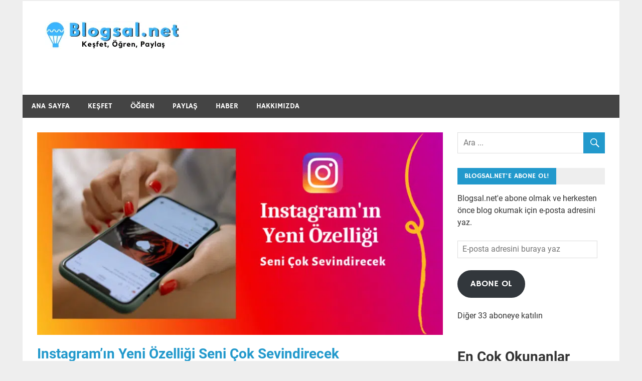

--- FILE ---
content_type: text/html; charset=UTF-8
request_url: https://blogsal.net/instagram-in-yeni-ozelligi-seni-cok-sevindirecek/
body_size: 13605
content:
<!DOCTYPE html><html lang="tr"><head><meta charset="UTF-8"><meta name="viewport" content="width=device-width, initial-scale=1"><link rel="preload" href="https://blogsal.net/wp-content/themes/merlin/fonts/roboto-v18-latin-ext_latin-regular.woff2" as="font" type="font/woff2" crossorigin><link rel="preload" href="https://blogsal.net/wp-content/themes/merlin/fonts/roboto-v18-latin-ext_latin-700.woff2" as="font" type="font/woff2" crossorigin><link rel="preload" href="https://blogsal.net/wp-content/themes/merlin/fonts/hammersmith-one-v8-latin-ext_latin-regular.woff2" as="font" type="font/woff2" crossorigin><link rel="profile" href="http://gmpg.org/xfn/11"><link rel="pingback" href="https://blogsal.net/xmlrpc.php"><meta name='robots' content='index, follow, max-image-preview:large, max-snippet:-1, max-video-preview:-1' /> <!-- Jetpack Site Verification Tags --><meta name="google-site-verification" content="dvamOI6DqvO4EY2O1EfIQPLN9Hqpnz8AqAeLOX7pMaI" /><meta name="msvalidate.01" content="ec1e641828f445a5909ced01c0ebc4b2" /><meta name="yandex-verification" content="129c6a47f653f109" /> <!-- This site is optimized with the Yoast SEO plugin v26.4 - https://yoast.com/wordpress/plugins/seo/ --><link media="all" href="https://blogsal.net/wp-content/cache/autoptimize/css/autoptimize_3130d1e08a0de94cb4de472c40cfb9bf.css" rel="stylesheet"><title>Instagram’ın Yeni Özelliği Seni Çok Sevindirecek - Blogsal.net</title><meta name="description" content="Fotoğraf ve video paylaşma uygulaması Instagram yenilendi. Instagram&#039;ın yeni özelliği neler getiriyor hepsi burada, okumak için hemen tıkla!" /><link rel="canonical" href="https://blogsal.net/instagram-in-yeni-ozelligi-seni-cok-sevindirecek/" /><meta property="og:locale" content="tr_TR" /><meta property="og:type" content="article" /><meta property="og:title" content="Instagram’ın Yeni Özelliği Seni Çok Sevindirecek - Blogsal.net" /><meta property="og:description" content="Fotoğraf ve video paylaşma uygulaması Instagram yenilendi. Instagram&#039;ın yeni özelliği neler getiriyor hepsi burada, okumak için hemen tıkla!" /><meta property="og:url" content="https://blogsal.net/instagram-in-yeni-ozelligi-seni-cok-sevindirecek/" /><meta property="og:site_name" content="Blogsal.net" /><meta property="article:published_time" content="2021-11-03T21:44:31+00:00" /><meta property="article:modified_time" content="2022-03-06T09:43:07+00:00" /><meta property="og:image" content="https://blogsal.net/wp-content/uploads/2021/11/Instagramin-Yeni-Ozelligi-2.png" /><meta property="og:image:width" content="880" /><meta property="og:image:height" content="440" /><meta property="og:image:type" content="image/png" /><meta name="author" content="Cem Kutray" /><meta name="twitter:card" content="summary_large_image" /> <script type="application/ld+json" class="yoast-schema-graph">{"@context":"https://schema.org","@graph":[{"@type":"Article","@id":"https://blogsal.net/instagram-in-yeni-ozelligi-seni-cok-sevindirecek/#article","isPartOf":{"@id":"https://blogsal.net/instagram-in-yeni-ozelligi-seni-cok-sevindirecek/"},"author":{"name":"Cem Kutray","@id":"https://blogsal.net/#/schema/person/c49e01a6a856b3e035eff9530fc7ba50"},"headline":"Instagram’ın Yeni Özelliği Seni Çok Sevindirecek","datePublished":"2021-11-03T21:44:31+00:00","dateModified":"2022-03-06T09:43:07+00:00","mainEntityOfPage":{"@id":"https://blogsal.net/instagram-in-yeni-ozelligi-seni-cok-sevindirecek/"},"wordCount":859,"commentCount":0,"publisher":{"@id":"https://blogsal.net/#/schema/person/e0e6a00e7d66f5680799e09b26bf4424"},"image":{"@id":"https://blogsal.net/instagram-in-yeni-ozelligi-seni-cok-sevindirecek/#primaryimage"},"thumbnailUrl":"https://blogsal.net/wp-content/uploads/2021/11/Instagramin-Yeni-Ozelligi-2.png","articleSection":["Haber"],"inLanguage":"tr","potentialAction":[{"@type":"CommentAction","name":"Comment","target":["https://blogsal.net/instagram-in-yeni-ozelligi-seni-cok-sevindirecek/#respond"]}]},{"@type":"WebPage","@id":"https://blogsal.net/instagram-in-yeni-ozelligi-seni-cok-sevindirecek/","url":"https://blogsal.net/instagram-in-yeni-ozelligi-seni-cok-sevindirecek/","name":"Instagram’ın Yeni Özelliği Seni Çok Sevindirecek - Blogsal.net","isPartOf":{"@id":"https://blogsal.net/#website"},"primaryImageOfPage":{"@id":"https://blogsal.net/instagram-in-yeni-ozelligi-seni-cok-sevindirecek/#primaryimage"},"image":{"@id":"https://blogsal.net/instagram-in-yeni-ozelligi-seni-cok-sevindirecek/#primaryimage"},"thumbnailUrl":"https://blogsal.net/wp-content/uploads/2021/11/Instagramin-Yeni-Ozelligi-2.png","datePublished":"2021-11-03T21:44:31+00:00","dateModified":"2022-03-06T09:43:07+00:00","description":"Fotoğraf ve video paylaşma uygulaması Instagram yenilendi. Instagram'ın yeni özelliği neler getiriyor hepsi burada, okumak için hemen tıkla!","breadcrumb":{"@id":"https://blogsal.net/instagram-in-yeni-ozelligi-seni-cok-sevindirecek/#breadcrumb"},"inLanguage":"tr","potentialAction":[{"@type":"ReadAction","target":["https://blogsal.net/instagram-in-yeni-ozelligi-seni-cok-sevindirecek/"]}]},{"@type":"ImageObject","inLanguage":"tr","@id":"https://blogsal.net/instagram-in-yeni-ozelligi-seni-cok-sevindirecek/#primaryimage","url":"https://blogsal.net/wp-content/uploads/2021/11/Instagramin-Yeni-Ozelligi-2.png","contentUrl":"https://blogsal.net/wp-content/uploads/2021/11/Instagramin-Yeni-Ozelligi-2.png","width":880,"height":440,"caption":"instagram-ın-yeni-özelliği"},{"@type":"BreadcrumbList","@id":"https://blogsal.net/instagram-in-yeni-ozelligi-seni-cok-sevindirecek/#breadcrumb","itemListElement":[{"@type":"ListItem","position":1,"name":"Ana sayfa","item":"https://blogsal.net/"},{"@type":"ListItem","position":2,"name":"Instagram’ın Yeni Özelliği Seni Çok Sevindirecek"}]},{"@type":"WebSite","@id":"https://blogsal.net/#website","url":"https://blogsal.net/","name":"Blogsal.net","description":"Keşfet, Öğren, Paylaş","publisher":{"@id":"https://blogsal.net/#/schema/person/e0e6a00e7d66f5680799e09b26bf4424"},"potentialAction":[{"@type":"SearchAction","target":{"@type":"EntryPoint","urlTemplate":"https://blogsal.net/?s={search_term_string}"},"query-input":{"@type":"PropertyValueSpecification","valueRequired":true,"valueName":"search_term_string"}}],"inLanguage":"tr"},{"@type":["Person","Organization"],"@id":"https://blogsal.net/#/schema/person/e0e6a00e7d66f5680799e09b26bf4424","name":"Köksal Uslu","image":{"@type":"ImageObject","inLanguage":"tr","@id":"https://blogsal.net/#/schema/person/image/","url":"https://blogsal.net/wp-content/uploads/2021/02/blogsal.net-logo.png","contentUrl":"https://blogsal.net/wp-content/uploads/2021/02/blogsal.net-logo.png","width":300,"height":56,"caption":"Köksal Uslu"},"logo":{"@id":"https://blogsal.net/#/schema/person/image/"}},{"@type":"Person","@id":"https://blogsal.net/#/schema/person/c49e01a6a856b3e035eff9530fc7ba50","name":"Cem Kutray","image":{"@type":"ImageObject","inLanguage":"tr","@id":"https://blogsal.net/#/schema/person/image/","url":"https://secure.gravatar.com/avatar/600ecbebb24833fe5b47189e48f725190cc81e984e60dfcdd93c2ac330731b0d?s=96&d=mm&r=g","contentUrl":"https://secure.gravatar.com/avatar/600ecbebb24833fe5b47189e48f725190cc81e984e60dfcdd93c2ac330731b0d?s=96&d=mm&r=g","caption":"Cem Kutray"},"url":"https://blogsal.net/author/cemkutri/"}]}</script> <!-- / Yoast SEO plugin. --><link rel="amphtml" href="https://blogsal.net/instagram-in-yeni-ozelligi-seni-cok-sevindirecek/amp/" /><meta name="generator" content="AMP for WP 1.1.7.1"/><link rel='dns-prefetch' href='//www.googletagmanager.com' /><link rel='dns-prefetch' href='//stats.wp.com' /><link rel='dns-prefetch' href='//pagead2.googlesyndication.com' /><link href='https://fonts.gstatic.com' crossorigin='anonymous' rel='preconnect' /><link rel="alternate" type="application/rss+xml" title="Blogsal.net &raquo; akışı" href="https://blogsal.net/feed/" /><link rel="alternate" type="application/rss+xml" title="Blogsal.net &raquo; yorum akışı" href="https://blogsal.net/comments/feed/" /> <script type="text/javascript" id="wpp-js" src="https://blogsal.net/wp-content/plugins/wordpress-popular-posts/assets/js/wpp.min.js?ver=7.3.6" data-sampling="0" data-sampling-rate="100" data-api-url="https://blogsal.net/wp-json/wordpress-popular-posts" data-post-id="2760" data-token="4cbcaaed85" data-lang="0" data-debug="0"></script> <link rel="alternate" type="application/rss+xml" title="Blogsal.net &raquo; Instagram’ın Yeni Özelliği Seni Çok Sevindirecek yorum akışı" href="https://blogsal.net/instagram-in-yeni-ozelligi-seni-cok-sevindirecek/feed/" /> <script type="text/javascript" id="wpo_min-header-0-js-extra">/* <![CDATA[ */
var related_posts_js_options = {"post_heading":"h4"};
/* ]]> */</script> <!--[if lt IE 9]> <script type="text/javascript" src="https://blogsal.net/wp-content/themes/merlin/js/html5shiv.min.js" id="html5shiv-js"></script> <![endif]--> <script type="text/javascript" id="wpo_min-header-2-js-extra">/* <![CDATA[ */
var merlin_slider_params = {"animation":"slide","speed":"7000"};
/* ]]> */</script> <!-- Site Kit tarafından eklenen Google etiketi (gtag.js) snippet&#039;i --> <!-- Google Analytics snippet added by Site Kit --> <script type="text/javascript" src="https://www.googletagmanager.com/gtag/js?id=G-BDG61Y7HM5" id="google_gtagjs-js" async></script> <script type="text/javascript" id="google_gtagjs-js-after">/* <![CDATA[ */
window.dataLayer = window.dataLayer || [];function gtag(){dataLayer.push(arguments);}
gtag("set","linker",{"domains":["blogsal.net"]});
gtag("js", new Date());
gtag("set", "developer_id.dZTNiMT", true);
gtag("config", "G-BDG61Y7HM5");
/* ]]> */</script> <link rel="https://api.w.org/" href="https://blogsal.net/wp-json/" /><link rel="alternate" title="JSON" type="application/json" href="https://blogsal.net/wp-json/wp/v2/posts/2760" /><link rel="EditURI" type="application/rsd+xml" title="RSD" href="https://blogsal.net/xmlrpc.php?rsd" /><meta name="generator" content="WordPress 6.8.3" /><link rel='shortlink' href='https://blogsal.net/?p=2760' /><link rel="alternate" title="oEmbed (JSON)" type="application/json+oembed" href="https://blogsal.net/wp-json/oembed/1.0/embed?url=https%3A%2F%2Fblogsal.net%2Finstagram-in-yeni-ozelligi-seni-cok-sevindirecek%2F" /><link rel="alternate" title="oEmbed (XML)" type="text/xml+oembed" href="https://blogsal.net/wp-json/oembed/1.0/embed?url=https%3A%2F%2Fblogsal.net%2Finstagram-in-yeni-ozelligi-seni-cok-sevindirecek%2F&#038;format=xml" /><meta name="generator" content="Site Kit by Google 1.166.0" /> <!-- Site Kit tarafından eklenen Google AdSense meta etiketleri --><meta name="google-adsense-platform-account" content="ca-host-pub-2644536267352236"><meta name="google-adsense-platform-domain" content="sitekit.withgoogle.com"> <!-- Site Kit tarafından eklenen Google AdSense meta etiketlerine son verin --> <!-- Google AdSense snippet added by Site Kit --> <script type="text/javascript" async="async" src="https://pagead2.googlesyndication.com/pagead/js/adsbygoogle.js?client=ca-pub-9219728379476868&amp;host=ca-host-pub-2644536267352236" crossorigin="anonymous"></script> <!-- End Google AdSense snippet added by Site Kit --><link rel="icon" href="https://blogsal.net/wp-content/uploads/2020/02/cropped-blogsal.net_kare-32x32.png" sizes="32x32" /><link rel="icon" href="https://blogsal.net/wp-content/uploads/2020/02/cropped-blogsal.net_kare-192x192.png" sizes="192x192" /><link rel="apple-touch-icon" href="https://blogsal.net/wp-content/uploads/2020/02/cropped-blogsal.net_kare-180x180.png" /><meta name="msapplication-TileImage" content="https://blogsal.net/wp-content/uploads/2020/02/cropped-blogsal.net_kare-270x270.png" /></head><body class="wp-singular post-template-default single single-post postid-2760 single-format-standard wp-custom-logo wp-theme-merlin sticky-navigation"><div id="page" class="hfeed site"> <a class="skip-link screen-reader-text" href="#content">Skip to content</a><header id="masthead" class="site-header clearfix" role="banner"><div id="header-top" class="header-bar-wrap"><div id="header-bar" class="header-bar clearfix"></div></div><div class="header-main clearfix"><div id="logo" class="site-branding clearfix"> <a href="https://blogsal.net/" class="custom-logo-link" rel="home"><noscript><img width="300" height="56" src="https://blogsal.net/wp-content/uploads/2021/02/blogsal.net-logo.png" class="custom-logo" alt="blogsal-net-logo" decoding="async" /></noscript><img width="300" height="56" src='data:image/svg+xml,%3Csvg%20xmlns=%22http://www.w3.org/2000/svg%22%20viewBox=%220%200%20300%2056%22%3E%3C/svg%3E' data-src="https://blogsal.net/wp-content/uploads/2021/02/blogsal.net-logo.png" class="lazyload custom-logo" alt="blogsal-net-logo" decoding="async" /></a><p class="site-title"><a href="https://blogsal.net/" rel="home">Blogsal.net</a></p><p class="site-description">Keşfet, Öğren, Paylaş</p></div><!-- .site-branding --><div class="header-widgets clearfix"><aside id="custom_html-12" class="widget_text header-widget widget_custom_html"><div class="textwidget custom-html-widget"><body> <script async src="https://pagead2.googlesyndication.com/pagead/js/adsbygoogle.js"></script> <!-- header right --> <ins class="adsbygoogle"
 style="display:inline-block;width:448px;height:140px"
 data-ad-client="ca-pub-9219728379476868"
 data-ad-slot="7648889456"></ins> <script>(adsbygoogle = window.adsbygoogle || []).push({});</script> <script defer src="https://blogsal.net/wp-content/cache/autoptimize/js/autoptimize_ac283590be9ed921ee50f31c97161190.js"></script></body></div></aside></div><!-- .header-widgets --></div><!-- .header-main --><nav id="main-navigation" class="primary-navigation navigation clearfix" role="navigation"><ul id="menu-anasayfa" class="main-navigation-menu"><li id="menu-item-11" class="menu-item menu-item-type-custom menu-item-object-custom menu-item-home menu-item-11"><a href="https://blogsal.net">Ana Sayfa</a></li><li id="menu-item-138" class="menu-item menu-item-type-taxonomy menu-item-object-category menu-item-138"><a href="https://blogsal.net/category/kesfet/">Keşfet</a></li><li id="menu-item-154" class="menu-item menu-item-type-taxonomy menu-item-object-category menu-item-154"><a href="https://blogsal.net/category/ogren/">Öğren</a></li><li id="menu-item-140" class="menu-item menu-item-type-taxonomy menu-item-object-category menu-item-140"><a href="https://blogsal.net/category/paylas/">Paylaş</a></li><li id="menu-item-1715" class="menu-item menu-item-type-taxonomy menu-item-object-category current-post-ancestor current-menu-parent current-post-parent menu-item-1715"><a href="https://blogsal.net/category/haber/">Haber</a></li><li id="menu-item-79" class="menu-item menu-item-type-post_type menu-item-object-page menu-item-79"><a href="https://blogsal.net/hakkimizda/">Hakkımızda</a></li></ul></nav><!-- #main-navigation --></header><!-- #masthead --><div id="content" class="site-content container clearfix"><section id="primary" class="content-area"><main id="main" class="site-main" role="main"><article id="post-2760" class="post-2760 post type-post status-publish format-standard has-post-thumbnail hentry category-haber"> <img width="820" height="410" src="https://blogsal.net/wp-content/uploads/2021/11/Instagramin-Yeni-Ozelligi-2-820x410.png" class="attachment-post-thumbnail size-post-thumbnail wp-post-image" alt="instagram-ın-yeni-özelliği" decoding="async" fetchpriority="high" srcset="https://blogsal.net/wp-content/uploads/2021/11/Instagramin-Yeni-Ozelligi-2-820x410.png 820w, https://blogsal.net/wp-content/uploads/2021/11/Instagramin-Yeni-Ozelligi-2-300x150.png 300w, https://blogsal.net/wp-content/uploads/2021/11/Instagramin-Yeni-Ozelligi-2-768x384.png 768w, https://blogsal.net/wp-content/uploads/2021/11/Instagramin-Yeni-Ozelligi-2.png 880w" sizes="(max-width: 820px) 100vw, 820px" /><header class="entry-header"><h1 class="entry-title">Instagram’ın Yeni Özelliği Seni Çok Sevindirecek</h1><div class="entry-meta"> <span class="meta-date">Tarih: <a href="https://blogsal.net/instagram-in-yeni-ozelligi-seni-cok-sevindirecek/" title="00:44" rel="bookmark"><time class="entry-date published updated" datetime="2021-11-04T00:44:31+03:00">04/11/2021</time></a></span><span class="meta-author"> Yazar: <span class="author vcard"><a class="url fn n" href="https://blogsal.net/author/cemkutri/" title="View all posts by Cem Kutray" rel="author">Cem Kutray</a></span></span></div></header><!-- .entry-header --><div class="entry-content clearfix"><p>Dünya çapında en çok kullanılan sosyal ağ uygulaması, 5 harika güncelleme duyurdu. <strong>Instagram’ın yeni özelliği</strong> seni memnun edecek türden birçok pratik çözüme ve araca sahip.</p><p>Hayat telaşı içinde önemli güncellemeler gözünden kaçabilir. Bu da gelse dediğin bir özellik halihazırda uygulamaya eklenmiş olabilir ve bundan habersiz olmak pek de hoşuna gitmeyebilir.</p><p>Bu haberimizde, gündem olan <strong>Instagram’ın 5 yeni özelliği</strong> hakkında bilgiler paylaşacağız. Bu özelliklerden biri mutlaka çok hoşuna gidecek.</p><p>Önce küçük bir hatırlatmada bulunalım. Not alma konusunda sorun yaşıyorsan <a href="https://blogsal.net/cornell-not-tutma-teknigi/"><strong>Cornell not tutma tekniği</strong></a> makalemizi mutlaka incele.</p><div id="toc_container" class="toc_light_blue no_bullets"><p class="toc_title">İ&ccedil;indekiler:</p><ul class="toc_list"><li><a href="#1_IGTV_Kalkiyor"><span class="toc_number toc_depth_1">1</span> 1. IGTV Kalkıyor</a></li><li><a href="#2_Instagram_Is_Birligi_Daha_Etkin_Hale_Geliyor"><span class="toc_number toc_depth_1">2</span> 2. Instagram İş Birliği Daha Etkin Hale Geliyor</a></li><li><a href="#3_Instagram_Hikaye_Suresi_Artiyor"><span class="toc_number toc_depth_1">3</span> 3. Instagram Hikaye Süresi Artıyor</a></li><li><a href="#4_Instagram_Baglanti_Cikartmasi_Geldi"><span class="toc_number toc_depth_1">4</span> 4. Instagram Bağlantı Çıkartması Geldi</a></li><li><a href="#5_Instagram_Bilgisayardan_Paylasim"><span class="toc_number toc_depth_1">5</span> 5. Instagram Bilgisayardan Paylaşım</a></li><li><a href="#Sonuc_olarak_Instagram8217in_Yeni_Ozelligi"><span class="toc_number toc_depth_1">6</span> Sonuç olarak Instagram&#8217;ın Yeni Özelliği</a></li></ul></div><h2><span id="1_IGTV_Kalkiyor">1. IGTV Kalkıyor</span></h2><p><strong>IGTV</strong>, <strong>Instagram özellikleri</strong> arasında belki de en büyük değişikliklerden biri. Uygulama, uzun videolar paylaşmayı mümkün kılan bu özellik için geri adım atmışa benziyor. Daha önce ayrı bir başlık olarak sunulan IGTV yapılan değişiklikle, <strong>Instagram Videoları</strong> olarak karşımıza çıkıyor. Artık takip ettiğin bir hesabın veya kendi IGTV gönderilerini, Videolar kısmında görebilirsin.</p><p>IGTV için yapılan değişiklikle videolarda birkaç yeniliğe de kavuşacaksın. Artık kırpma, filtre uygulama, konum ve insan etiketleme özellikleri, <strong>Instagram Video</strong> ile kullanımına sunuluyor. Ayrıca akıştaki ön izleme süresi 15 saniyeden 60 saniye çıkıyor.</p><h2><span id="2_Instagram_Is_Birligi_Daha_Etkin_Hale_Geliyor">2. Instagram İş Birliği Daha Etkin Hale Geliyor</span></h2><p><noscript><img decoding="async" class="aligncenter wp-image-2773 size-full" src="https://blogsal.net/wp-content/uploads/2021/11/instagram-in-yeni-ozelligi-seni-cok-sevindirecek-2.jpg" alt="instagram-ın-yeni-özelliği" width="700" height="300" srcset="https://blogsal.net/wp-content/uploads/2021/11/instagram-in-yeni-ozelligi-seni-cok-sevindirecek-2.jpg 700w, https://blogsal.net/wp-content/uploads/2021/11/instagram-in-yeni-ozelligi-seni-cok-sevindirecek-2-300x129.jpg 300w" sizes="(max-width: 700px) 100vw, 700px" /></noscript><img decoding="async" class="lazyload aligncenter wp-image-2773 size-full" src='data:image/svg+xml,%3Csvg%20xmlns=%22http://www.w3.org/2000/svg%22%20viewBox=%220%200%20700%20300%22%3E%3C/svg%3E' data-src="https://blogsal.net/wp-content/uploads/2021/11/instagram-in-yeni-ozelligi-seni-cok-sevindirecek-2.jpg" alt="instagram-ın-yeni-özelliği" width="700" height="300" data-srcset="https://blogsal.net/wp-content/uploads/2021/11/instagram-in-yeni-ozelligi-seni-cok-sevindirecek-2.jpg 700w, https://blogsal.net/wp-content/uploads/2021/11/instagram-in-yeni-ozelligi-seni-cok-sevindirecek-2-300x129.jpg 300w" data-sizes="(max-width: 700px) 100vw, 700px" /></p><p>Instagram, içerik üreticilerinin sıklıkla iş birliği yaptığı bir platform. Ancak iş birliği markalı içerikle sınırlı kalıyordu. Artık kullanıcılar birbirleriyle de <strong>iş birliği</strong> yapabilecek. Bunun için davet göndermek yeterli olacak.</p><p>Bu özellik sayesinde artık paylaşılan gönderi, katkı veren hesapla da ilişkilendiriliyor. Bunun için gönderi hazırlarken kişi etiketlemesi yapman gerekiyor. Bunun için gönderi oluştururken etiketleme yapmalısın.</p><p>Kişileri Etiketle bölümünde “<strong>Katkıda Bulunan Davet Et</strong>” seçeneğiyle iş birliği içinde olduğun hesabı seçebiliyorsun. Karşı tarafın da onay vermesi durumunda, gönderi diğer hesapla da ilişkilendiriliyor. İşin güzel tarafı, gönderinin her iki hesabın takipçileri tarafından görülebiliyor olması! Her iki profilde de paylaşım gösteriliyor.</p><h2><span id="3_Instagram_Hikaye_Suresi_Artiyor">3. Instagram Hikaye Süresi Artıyor</span></h2><p><strong>Instagram’ın yeni özellikleri</strong> arasında hikaye süresi ile ilgili bir güncelleme de bulunuyor. Hikaye paylaşımı yaparken 15 saniyeden daha uzun videoları, tek parça olarak yüklemek mümkün değildi.</p><p>Bu durum için Instagram düzenlemeye gitti ve <strong>60 saniyelik</strong> videoların yüklenebilmesini test etmeye başladı. Bu özelliğin herkesin kullanımına tam olarak ne zaman sunulacağı henüz belli değil! Gelişmeleri <strong>Blogsal.net’e abone</strong> olarak takip edebilirsin.</p><h2><span id="4_Instagram_Baglanti_Cikartmasi_Geldi">4. Instagram Bağlantı Çıkartması Geldi</span></h2><p><noscript><img decoding="async" class="aligncenter wp-image-2774 size-full" src="https://blogsal.net/wp-content/uploads/2021/11/instagram-in-yeni-ozelligi-seni-cok-sevindirecek-3.jpg" alt="instagram-ın-yeni-özelliği" width="700" height="300" srcset="https://blogsal.net/wp-content/uploads/2021/11/instagram-in-yeni-ozelligi-seni-cok-sevindirecek-3.jpg 700w, https://blogsal.net/wp-content/uploads/2021/11/instagram-in-yeni-ozelligi-seni-cok-sevindirecek-3-300x129.jpg 300w" sizes="(max-width: 700px) 100vw, 700px" /></noscript><img decoding="async" class="lazyload aligncenter wp-image-2774 size-full" src='data:image/svg+xml,%3Csvg%20xmlns=%22http://www.w3.org/2000/svg%22%20viewBox=%220%200%20700%20300%22%3E%3C/svg%3E' data-src="https://blogsal.net/wp-content/uploads/2021/11/instagram-in-yeni-ozelligi-seni-cok-sevindirecek-3.jpg" alt="instagram-ın-yeni-özelliği" width="700" height="300" data-srcset="https://blogsal.net/wp-content/uploads/2021/11/instagram-in-yeni-ozelligi-seni-cok-sevindirecek-3.jpg 700w, https://blogsal.net/wp-content/uploads/2021/11/instagram-in-yeni-ozelligi-seni-cok-sevindirecek-3-300x129.jpg 300w" data-sizes="(max-width: 700px) 100vw, 700px" /></p><p><strong>Instagram yeni özellikleri ile </strong>takipçisi az kullanıcıları sevindirecek. Çünkü artık herkes bağlantı paylaşabilecek. Bağlantı paylaşımları hikayeler ile yapılmaya devam edecek. Hikaye gönderilerine eklediğin bağlantılara, takipçilerin parmağını ekranda yukarı kaydırarak erişebiliyordu.</p><p>Bağlantı paylaşmada en büyük sorun <strong>10 bin takipçi kuralı</strong> idi. Eğer 10 bin takipçin yoksa hikayelerde bağlantı paylaşamıyordun. Ancak yeni güncellemeyle birlikte bu değişti ve “<strong>Yukarı kaydır</strong>” tarihe karıştı. Bunun yerine hikayelere “<strong>Bağlantı</strong>” çıkartması geldi. Verilen linklere gitmeni sağlayan bu çıkartmayı hikayelerde bol bol görecek, bir ürüne veya blog yazısına kolayca bakabileceksin.</p><h2><span id="5_Instagram_Bilgisayardan_Paylasim">5. Instagram Bilgisayardan Paylaşım</span></h2><p><noscript><img decoding="async" class="aligncenter size-full wp-image-2775" src="https://blogsal.net/wp-content/uploads/2021/11/instagram-in-yeni-ozelligi-seni-cok-sevindirecek-4.jpg" alt="instagram-ın-yeni-özelliği" width="700" height="300" srcset="https://blogsal.net/wp-content/uploads/2021/11/instagram-in-yeni-ozelligi-seni-cok-sevindirecek-4.jpg 700w, https://blogsal.net/wp-content/uploads/2021/11/instagram-in-yeni-ozelligi-seni-cok-sevindirecek-4-300x129.jpg 300w" sizes="(max-width: 700px) 100vw, 700px" /></noscript><img decoding="async" class="lazyload aligncenter size-full wp-image-2775" src='data:image/svg+xml,%3Csvg%20xmlns=%22http://www.w3.org/2000/svg%22%20viewBox=%220%200%20700%20300%22%3E%3C/svg%3E' data-src="https://blogsal.net/wp-content/uploads/2021/11/instagram-in-yeni-ozelligi-seni-cok-sevindirecek-4.jpg" alt="instagram-ın-yeni-özelliği" width="700" height="300" data-srcset="https://blogsal.net/wp-content/uploads/2021/11/instagram-in-yeni-ozelligi-seni-cok-sevindirecek-4.jpg 700w, https://blogsal.net/wp-content/uploads/2021/11/instagram-in-yeni-ozelligi-seni-cok-sevindirecek-4-300x129.jpg 300w" data-sizes="(max-width: 700px) 100vw, 700px" /></p><p>Akıllı telefonlar ile kolayca fotoğraf ve video çekimi yapılabilmesi, bunların Instagram’da hızlıca paylaşılmasına da fırsat veriyor. Ancak bilgisayardan paylaşım yapmak istediğinde işler zora giriyordu.</p><p><strong>Instagram yeni gelen özellik</strong> ile artık bilgisayar üzerinden gönderi paylaşmak mümkün. Evet, belki de bunu zaten birkaç hile yapabiliyordun! Ama artık bunlara gerek duymayacaksın. Bilgisayarında <a href="https://blogsal.net/chrome-ekran-goruntusu-alma-cepte-kolaylasiyor/"><strong>Chrome</strong></a> gibi herhangi bir tarayıcı kullanarak Instagram sayfana girmen yeterli olacak.</p><p>Şimdilik bilgisayardan hikaye paylaşmak mümkün değil. Ancak gönderi paylaşabilmek bile güzel bir başlangıç olacak. Özellikle de bilgisayar programlarını kullanarak gönderilerini tasarlıyorsan işin şimdi daha kolay.</p><h2><span id="Sonuc_olarak_Instagram8217in_Yeni_Ozelligi">Sonuç olarak Instagram&#8217;ın Yeni Özelliği</span></h2><p><a href="https://blogsal.net/telegram-ozellikleri-ile-8-0-da-fark-yaratiyor/"><strong>Telegram özellikleri 8.0</strong></a> ile nasıl değişti daha önce ele almıştık. Bu haberimizde Instagram&#8217;ın yeni özelliği olarak seçtiğimiz 5 farklı güncellemeye değindik:</p><ul><li>IGTV’nin sonu</li><li>İş birliği</li><li>Hikaye süresi</li><li>Bağlantı çıkartması</li><li>Bilgisayardan paylaşım</li></ul><p>Bu yeni özellikleriyle <strong>TikTok</strong> gibi güçlü rakipleri karşısında Instagram ne kadar başarılı olacak zamanla göreceğiz. Peki, <strong>Instagram’ın yeni özelliği </strong>olarak bahsettiklerimizden hangisi daha çok hoşuna gitti? Görüşlerini yorumlar kısmında bizimle paylaşabilirsin.</p><p><a href="https://blogsal.net/instagram-da-gizlilik-ne-kadar-mumkun-en-kapsamli-rehber/"><strong>Instagram&#8217;da gizlilik</strong></a> blog yazımızı okumayı ve <strong>Blogsal.net’e abone</strong> olmayı unutma. Eminiz ki bu haberi sosyal ağlarında arkadaşlarınla da paylaşacaksın.</p><div class="sharedaddy sd-sharing-enabled"><div class="robots-nocontent sd-block sd-social sd-social-official sd-sharing"><h3 class="sd-title">Bunu paylaş:</h3><div class="sd-content"><ul><li class="share-twitter"><a href="https://twitter.com/share" class="twitter-share-button" data-url="https://blogsal.net/instagram-in-yeni-ozelligi-seni-cok-sevindirecek/" data-text="Instagram’ın Yeni Özelliği Seni Çok Sevindirecek"  >Tweet</a></li><li class="share-facebook"><div class="fb-share-button" data-href="https://blogsal.net/instagram-in-yeni-ozelligi-seni-cok-sevindirecek/" data-layout="button_count"></div></li><li class="share-jetpack-whatsapp"><a rel="nofollow noopener noreferrer"
 data-shared="sharing-whatsapp-2760"
 class="share-jetpack-whatsapp sd-button"
 href="https://blogsal.net/instagram-in-yeni-ozelligi-seni-cok-sevindirecek/?share=jetpack-whatsapp"
 target="_blank"
 aria-labelledby="sharing-whatsapp-2760"
 > <span id="sharing-whatsapp-2760" hidden>WhatsApp&#039;ta paylaşmak için tıklayın (Yeni pencerede açılır)</span> <span>WhatsApp</span> </a></li><li class="share-pinterest"><div class="pinterest_button"><a href="https://www.pinterest.com/pin/create/button/?url=https%3A%2F%2Fblogsal.net%2Finstagram-in-yeni-ozelligi-seni-cok-sevindirecek%2F&#038;media=https%3A%2F%2Fblogsal.net%2Fwp-content%2Fuploads%2F2021%2F11%2FInstagramin-Yeni-Ozelligi-2.png&#038;description=Instagram%E2%80%99%C4%B1n%20Yeni%20%C3%96zelli%C4%9Fi%20Seni%20%C3%87ok%20Sevindirecek" data-pin-do="buttonPin" data-pin-config="beside"><noscript><img src="//assets.pinterest.com/images/pidgets/pinit_fg_en_rect_gray_20.png" /></noscript><img class="lazyload" src='data:image/svg+xml,%3Csvg%20xmlns=%22http://www.w3.org/2000/svg%22%20viewBox=%220%200%20210%20140%22%3E%3C/svg%3E' data-src="//assets.pinterest.com/images/pidgets/pinit_fg_en_rect_gray_20.png" /></a></div></li><li class="share-linkedin"><div class="linkedin_button"><script type="in/share" data-url="https://blogsal.net/instagram-in-yeni-ozelligi-seni-cok-sevindirecek/" data-counter="right"></script></div></li><li class="share-end"></li></ul></div></div></div><div id='jp-relatedposts' class='jp-relatedposts' ><h3 class="jp-relatedposts-headline"><em>İlgili</em></h3></div> <!-- <rdf:RDF xmlns:rdf="http://www.w3.org/1999/02/22-rdf-syntax-ns#"
 xmlns:dc="http://purl.org/dc/elements/1.1/"
 xmlns:trackback="http://madskills.com/public/xml/rss/module/trackback/"> <rdf:Description rdf:about="https://blogsal.net/instagram-in-yeni-ozelligi-seni-cok-sevindirecek/"
 dc:identifier="https://blogsal.net/instagram-in-yeni-ozelligi-seni-cok-sevindirecek/"
 dc:title="Instagram’ın Yeni Özelliği Seni Çok Sevindirecek"
 trackback:ping="https://blogsal.net/instagram-in-yeni-ozelligi-seni-cok-sevindirecek/trackback/" /> </rdf:RDF> --><div class="page-links"></div></div><!-- .entry-content --><footer class="entry-footer"><div class="entry-footer-meta"> <span class="meta-category"> <a href="https://blogsal.net/category/haber/" rel="category tag">Haber</a> </span> <span class="meta-comments"> <a href="https://blogsal.net/instagram-in-yeni-ozelligi-seni-cok-sevindirecek/#respond">Yorum Yap</a> </span></div></footer><!-- .entry-footer --><nav class="navigation post-navigation" aria-label="Yazılar"><h2 class="screen-reader-text">Yazı gezinmesi</h2><div class="nav-links"><div class="nav-previous"><a href="https://blogsal.net/cornell-not-tutma-teknigi/" rel="prev">&laquo; Cornell Not Tutma Tekniği Nedir?</a></div><div class="nav-next"><a href="https://blogsal.net/en-iyi-yemek-tarifi-uygulamalari-ile-mutfakta-sov-yap/" rel="next">En İyi Yemek Tarifi Uygulamaları ile Mutfakta Şov Yap! &raquo;</a></div></div></nav></article><div id="comments" class="comments-area"><div id="respond" class="comment-respond"><h3 id="reply-title" class="comment-reply-title"><span>Yorum Yaz</span> <small><a rel="nofollow" id="cancel-comment-reply-link" href="/instagram-in-yeni-ozelligi-seni-cok-sevindirecek/#respond" style="display:none;">Yanıtı iptal et</a></small></h3><form action="https://blogsal.net/wp-comments-post.php" method="post" id="commentform" class="comment-form"><p class="comment-notes"><span id="email-notes">E-posta adresiniz yayınlanmayacak.</span> <span class="required-field-message">Gerekli alanlar <span class="required">*</span> ile işaretlenmişlerdir</span></p><p class="comment-form-comment"><label for="comment">Yorum <span class="required">*</span></label><textarea id="comment" name="comment" cols="45" rows="8" maxlength="65525" required></textarea></p><p class="comment-form-author"><label for="author">Ad <span class="required">*</span></label> <input id="author" name="author" type="text" value="" size="30" maxlength="245" autocomplete="name" required /></p><p class="comment-form-email"><label for="email">E-posta <span class="required">*</span></label> <input id="email" name="email" type="email" value="" size="30" maxlength="100" aria-describedby="email-notes" autocomplete="email" required /></p><p class="comment-form-url"><label for="url">İnternet sitesi</label> <input id="url" name="url" type="url" value="" size="30" maxlength="200" autocomplete="url" /></p><p class="comment-form-cookies-consent"><input id="wp-comment-cookies-consent" name="wp-comment-cookies-consent" type="checkbox" value="yes" /> <label for="wp-comment-cookies-consent">Daha sonraki yorumlarımda kullanılması için adım, e-posta adresim ve site adresim bu tarayıcıya kaydedilsin.</label></p><p class="comment-subscription-form"><input type="checkbox" name="subscribe_comments" id="subscribe_comments" value="subscribe" style="width: auto; -moz-appearance: checkbox; -webkit-appearance: checkbox;" /> <label class="subscribe-label" id="subscribe-label" for="subscribe_comments">Beni sonraki yorumlar için e-posta ile bilgilendir.</label></p><p class="comment-subscription-form"><input type="checkbox" name="subscribe_blog" id="subscribe_blog" value="subscribe" style="width: auto; -moz-appearance: checkbox; -webkit-appearance: checkbox;" /> <label class="subscribe-label" id="subscribe-blog-label" for="subscribe_blog">Beni yeni yazılarda e-posta ile bilgilendir.</label></p><p class="form-submit"><input name="submit" type="submit" id="submit" class="submit" value="Yorum gönder" /> <input type='hidden' name='comment_post_ID' value='2760' id='comment_post_ID' /> <input type='hidden' name='comment_parent' id='comment_parent' value='0' /></p><p style="display: none;"><input type="hidden" id="akismet_comment_nonce" name="akismet_comment_nonce" value="e07b7e1c5c" /></p><p style="display: none !important;" class="akismet-fields-container" data-prefix="ak_"><label>&#916;<textarea name="ak_hp_textarea" cols="45" rows="8" maxlength="100"></textarea></label><input type="hidden" id="ak_js_1" name="ak_js" value="112"/><script>document.getElementById( "ak_js_1" ).setAttribute( "value", ( new Date() ).getTime() );</script></p></form></div><!-- #respond --></div><!-- #comments --></main><!-- #main --></section><!-- #primary --><section id="secondary" class="sidebar widget-area clearfix" role="complementary"><aside id="search-2" class="widget widget_search clearfix"><form role="search" method="get" class="search-form" action="https://blogsal.net/"> <label> <span class="screen-reader-text">Şunu Ara:</span> <input type="search" class="search-field" placeholder="Ara ..." value="" name="s"> </label> <button type="submit" class="search-submit"> <span class="genericon-search"></span> </button></form></aside><aside id="blog_subscription-3" class="widget widget_blog_subscription jetpack_subscription_widget clearfix"><div class="widget-header"><h3 class="widget-title">Blogsal.net&#039;e abone ol!</h3></div><div class="wp-block-jetpack-subscriptions__container"><form action="#" method="post" accept-charset="utf-8" id="subscribe-blog-blog_subscription-3"
 data-blog="172398313"
 data-post_access_level="everybody" ><div id="subscribe-text"><p>Blogsal.net'e abone olmak ve herkesten önce blog okumak için e-posta adresini yaz.</p></div><p id="subscribe-email"> <label id="jetpack-subscribe-label"
 class="screen-reader-text"
 for="subscribe-field-blog_subscription-3"> E-posta adresini buraya yaz </label> <input type="email" name="email" autocomplete="email" required="required"
 value=""
 id="subscribe-field-blog_subscription-3"
 placeholder="E-posta adresini buraya yaz"
 /></p><p id="subscribe-submit"
 > <input type="hidden" name="action" value="subscribe"/> <input type="hidden" name="source" value="https://blogsal.net/instagram-in-yeni-ozelligi-seni-cok-sevindirecek/"/> <input type="hidden" name="sub-type" value="widget"/> <input type="hidden" name="redirect_fragment" value="subscribe-blog-blog_subscription-3"/> <input type="hidden" id="_wpnonce" name="_wpnonce" value="1f415b8ab1" /><input type="hidden" name="_wp_http_referer" value="/instagram-in-yeni-ozelligi-seni-cok-sevindirecek/" /> <button type="submit"
 class="wp-block-button__link"
 name="jetpack_subscriptions_widget"
 > Abone Ol </button></p></form><div class="wp-block-jetpack-subscriptions__subscount"> Diğer 33 aboneye katılın</div></div></aside><aside id="block-3" class="widget widget_block clearfix"><h2>En Çok Okunanlar</h2><ul class="wpp-list"><li class=""><a href="https://blogsal.net/en-iyi-5-apk-indirme-sitesi-ile-androidini-saha-kaldir/" target="_self"><noscript><img decoding="async" width="135" height="75" loading="lazy" src="https://blogsal.net/wp-content/uploads/2020/02/en-iyi-apk-indirme-sitesi-01-135x75.jpg" class="wpp-thumbnail wpp_featured attachment-merlin-category-posts-widget-small size-merlin-category-posts-widget-small wp-post-image" alt="en-iyi-apk-indirme-sitesi" srcset="https://blogsal.net/wp-content/uploads/2020/02/en-iyi-apk-indirme-sitesi-01-135x75.jpg 135w, https://blogsal.net/wp-content/uploads/2020/02/en-iyi-apk-indirme-sitesi-01-270x150.jpg 270w, https://blogsal.net/wp-content/uploads/2020/02/en-iyi-apk-indirme-sitesi-01-585x325.jpg 585w, https://blogsal.net/wp-content/uploads/2020/02/en-iyi-apk-indirme-sitesi-01-450x250.jpg 450w"></noscript><img decoding="async" width="135" height="75" loading="lazy" src='data:image/svg+xml,%3Csvg%20xmlns=%22http://www.w3.org/2000/svg%22%20viewBox=%220%200%20135%2075%22%3E%3C/svg%3E' data-src="https://blogsal.net/wp-content/uploads/2020/02/en-iyi-apk-indirme-sitesi-01-135x75.jpg" class="lazyload wpp-thumbnail wpp_featured attachment-merlin-category-posts-widget-small size-merlin-category-posts-widget-small wp-post-image" alt="en-iyi-apk-indirme-sitesi" data-srcset="https://blogsal.net/wp-content/uploads/2020/02/en-iyi-apk-indirme-sitesi-01-135x75.jpg 135w, https://blogsal.net/wp-content/uploads/2020/02/en-iyi-apk-indirme-sitesi-01-270x150.jpg 270w, https://blogsal.net/wp-content/uploads/2020/02/en-iyi-apk-indirme-sitesi-01-585x325.jpg 585w, https://blogsal.net/wp-content/uploads/2020/02/en-iyi-apk-indirme-sitesi-01-450x250.jpg 450w"></a> <a href="https://blogsal.net/en-iyi-5-apk-indirme-sitesi-ile-androidini-saha-kaldir/" class="wpp-post-title" target="_self">En İyi 5 APK İndirme Sitesi ile Android’ini Şaha Kaldır</a> <span class="wpp-meta post-stats"></span><p class="wpp-excerpt"></p></li><li class=""><a href="https://blogsal.net/en-cok-abonesi-olan-turk-youtuber/" target="_self"><noscript><img decoding="async" width="135" height="75" loading="lazy" src="https://blogsal.net/wp-content/uploads/2020/07/en-cok-abonesi-olan-25-turk-youtuber-135x75.jpg" class="wpp-thumbnail wpp_featured attachment-merlin-category-posts-widget-small size-merlin-category-posts-widget-small wp-post-image" alt="en-çok-abonesi-olan-türk-youtuber" srcset="https://blogsal.net/wp-content/uploads/2020/07/en-cok-abonesi-olan-25-turk-youtuber-135x75.jpg 135w, https://blogsal.net/wp-content/uploads/2020/07/en-cok-abonesi-olan-25-turk-youtuber-270x150.jpg 270w, https://blogsal.net/wp-content/uploads/2020/07/en-cok-abonesi-olan-25-turk-youtuber-585x325.jpg 585w, https://blogsal.net/wp-content/uploads/2020/07/en-cok-abonesi-olan-25-turk-youtuber-450x250.jpg 450w"></noscript><img decoding="async" width="135" height="75" loading="lazy" src='data:image/svg+xml,%3Csvg%20xmlns=%22http://www.w3.org/2000/svg%22%20viewBox=%220%200%20135%2075%22%3E%3C/svg%3E' data-src="https://blogsal.net/wp-content/uploads/2020/07/en-cok-abonesi-olan-25-turk-youtuber-135x75.jpg" class="lazyload wpp-thumbnail wpp_featured attachment-merlin-category-posts-widget-small size-merlin-category-posts-widget-small wp-post-image" alt="en-çok-abonesi-olan-türk-youtuber" data-srcset="https://blogsal.net/wp-content/uploads/2020/07/en-cok-abonesi-olan-25-turk-youtuber-135x75.jpg 135w, https://blogsal.net/wp-content/uploads/2020/07/en-cok-abonesi-olan-25-turk-youtuber-270x150.jpg 270w, https://blogsal.net/wp-content/uploads/2020/07/en-cok-abonesi-olan-25-turk-youtuber-585x325.jpg 585w, https://blogsal.net/wp-content/uploads/2020/07/en-cok-abonesi-olan-25-turk-youtuber-450x250.jpg 450w"></a> <a href="https://blogsal.net/en-cok-abonesi-olan-turk-youtuber/" class="wpp-post-title" target="_self">En Çok Abonesi Olan 25 Türk YouTuber</a> <span class="wpp-meta post-stats"></span><p class="wpp-excerpt"></p></li><li class=""><a href="https://blogsal.net/en-iyi-ingilizce-turkce-sozluk/" target="_self"><noscript><img decoding="async" width="135" height="75" loading="lazy" src="https://blogsal.net/wp-content/uploads/2020/07/en-iyi-ingilizce-turkce-sozluk-135x75.jpg" class="wpp-thumbnail wpp_featured attachment-merlin-category-posts-widget-small size-merlin-category-posts-widget-small wp-post-image" alt="en-iyi-ingilize-türkçe-sözlük" srcset="https://blogsal.net/wp-content/uploads/2020/07/en-iyi-ingilizce-turkce-sozluk-135x75.jpg 135w, https://blogsal.net/wp-content/uploads/2020/07/en-iyi-ingilizce-turkce-sozluk-270x150.jpg 270w, https://blogsal.net/wp-content/uploads/2020/07/en-iyi-ingilizce-turkce-sozluk-585x325.jpg 585w, https://blogsal.net/wp-content/uploads/2020/07/en-iyi-ingilizce-turkce-sozluk-450x250.jpg 450w"></noscript><img decoding="async" width="135" height="75" loading="lazy" src='data:image/svg+xml,%3Csvg%20xmlns=%22http://www.w3.org/2000/svg%22%20viewBox=%220%200%20135%2075%22%3E%3C/svg%3E' data-src="https://blogsal.net/wp-content/uploads/2020/07/en-iyi-ingilizce-turkce-sozluk-135x75.jpg" class="lazyload wpp-thumbnail wpp_featured attachment-merlin-category-posts-widget-small size-merlin-category-posts-widget-small wp-post-image" alt="en-iyi-ingilize-türkçe-sözlük" data-srcset="https://blogsal.net/wp-content/uploads/2020/07/en-iyi-ingilizce-turkce-sozluk-135x75.jpg 135w, https://blogsal.net/wp-content/uploads/2020/07/en-iyi-ingilizce-turkce-sozluk-270x150.jpg 270w, https://blogsal.net/wp-content/uploads/2020/07/en-iyi-ingilizce-turkce-sozluk-585x325.jpg 585w, https://blogsal.net/wp-content/uploads/2020/07/en-iyi-ingilizce-turkce-sozluk-450x250.jpg 450w"></a> <a href="https://blogsal.net/en-iyi-ingilizce-turkce-sozluk/" class="wpp-post-title" target="_self">En İyi 11 İngilizce Türkçe Sözlük Sitesi</a> <span class="wpp-meta post-stats"></span><p class="wpp-excerpt"></p></li><li class=""><a href="https://blogsal.net/instagram-da-gizlilik-ne-kadar-mumkun-en-kapsamli-rehber/" target="_self"><noscript><img decoding="async" width="135" height="75" loading="lazy" src="https://blogsal.net/wp-content/uploads/2020/05/instagram-da-gizlilik-135x75.jpg" class="wpp-thumbnail wpp_featured attachment-merlin-category-posts-widget-small size-merlin-category-posts-widget-small wp-post-image" alt="instagram-da-gizlilik" srcset="https://blogsal.net/wp-content/uploads/2020/05/instagram-da-gizlilik-135x75.jpg 135w, https://blogsal.net/wp-content/uploads/2020/05/instagram-da-gizlilik-270x150.jpg 270w, https://blogsal.net/wp-content/uploads/2020/05/instagram-da-gizlilik-585x325.jpg 585w, https://blogsal.net/wp-content/uploads/2020/05/instagram-da-gizlilik-450x250.jpg 450w"></noscript><img decoding="async" width="135" height="75" loading="lazy" src='data:image/svg+xml,%3Csvg%20xmlns=%22http://www.w3.org/2000/svg%22%20viewBox=%220%200%20135%2075%22%3E%3C/svg%3E' data-src="https://blogsal.net/wp-content/uploads/2020/05/instagram-da-gizlilik-135x75.jpg" class="lazyload wpp-thumbnail wpp_featured attachment-merlin-category-posts-widget-small size-merlin-category-posts-widget-small wp-post-image" alt="instagram-da-gizlilik" data-srcset="https://blogsal.net/wp-content/uploads/2020/05/instagram-da-gizlilik-135x75.jpg 135w, https://blogsal.net/wp-content/uploads/2020/05/instagram-da-gizlilik-270x150.jpg 270w, https://blogsal.net/wp-content/uploads/2020/05/instagram-da-gizlilik-585x325.jpg 585w, https://blogsal.net/wp-content/uploads/2020/05/instagram-da-gizlilik-450x250.jpg 450w"></a> <a href="https://blogsal.net/instagram-da-gizlilik-ne-kadar-mumkun-en-kapsamli-rehber/" class="wpp-post-title" target="_self">Instagram’da Gizlilik Ne Kadar Mümkün? En Kapsamlı Rehber</a> <span class="wpp-meta post-stats"></span><p class="wpp-excerpt"></p></li><li class=""><a href="https://blogsal.net/en-iyi-ingilizce-turkce-sozluk-uygulamasi/" target="_self"><noscript><img decoding="async" width="135" height="75" loading="lazy" src="https://blogsal.net/wp-content/uploads/2020/12/en-iyi-ingilizce-turkce-sozluk-uygulamasi-135x75.jpg" class="wpp-thumbnail wpp_featured attachment-merlin-category-posts-widget-small size-merlin-category-posts-widget-small wp-post-image" alt="en-iyi-ingilizce-türkçe-sözlük-uygulaması" srcset="https://blogsal.net/wp-content/uploads/2020/12/en-iyi-ingilizce-turkce-sozluk-uygulamasi-135x75.jpg 135w, https://blogsal.net/wp-content/uploads/2020/12/en-iyi-ingilizce-turkce-sozluk-uygulamasi-270x150.jpg 270w, https://blogsal.net/wp-content/uploads/2020/12/en-iyi-ingilizce-turkce-sozluk-uygulamasi-585x325.jpg 585w, https://blogsal.net/wp-content/uploads/2020/12/en-iyi-ingilizce-turkce-sozluk-uygulamasi-450x250.jpg 450w"></noscript><img decoding="async" width="135" height="75" loading="lazy" src='data:image/svg+xml,%3Csvg%20xmlns=%22http://www.w3.org/2000/svg%22%20viewBox=%220%200%20135%2075%22%3E%3C/svg%3E' data-src="https://blogsal.net/wp-content/uploads/2020/12/en-iyi-ingilizce-turkce-sozluk-uygulamasi-135x75.jpg" class="lazyload wpp-thumbnail wpp_featured attachment-merlin-category-posts-widget-small size-merlin-category-posts-widget-small wp-post-image" alt="en-iyi-ingilizce-türkçe-sözlük-uygulaması" data-srcset="https://blogsal.net/wp-content/uploads/2020/12/en-iyi-ingilizce-turkce-sozluk-uygulamasi-135x75.jpg 135w, https://blogsal.net/wp-content/uploads/2020/12/en-iyi-ingilizce-turkce-sozluk-uygulamasi-270x150.jpg 270w, https://blogsal.net/wp-content/uploads/2020/12/en-iyi-ingilizce-turkce-sozluk-uygulamasi-585x325.jpg 585w, https://blogsal.net/wp-content/uploads/2020/12/en-iyi-ingilizce-turkce-sozluk-uygulamasi-450x250.jpg 450w"></a> <a href="https://blogsal.net/en-iyi-ingilizce-turkce-sozluk-uygulamasi/" class="wpp-post-title" target="_self">En İyi 12 İngilizce Türkçe Sözlük Uygulaması</a> <span class="wpp-meta post-stats"></span><p class="wpp-excerpt"></p></li></ul></aside><aside id="recent-posts-2" class="widget widget_recent_entries clearfix"><div class="widget-header"><h3 class="widget-title">Son Yazılar</h3></div><ul><li> <a href="https://blogsal.net/10000-tl-alti-en-iyi-telefonlar/">10.000 TL Altı En İyi Telefonlar: Aklını Alacak 10 Model</a></li><li> <a href="https://blogsal.net/en-iyi-10-yemek-tarifi-sitesi/">Türkiye’nin En iyi 10 Yemek Tarifi Sitesi ile Mutfakta Ustalaş</a></li><li> <a href="https://blogsal.net/en-cok-abonesi-olan-turk-youtuber/">En Çok Abonesi Olan 25 Türk YouTuber</a></li><li> <a href="https://blogsal.net/apk-dosyasi/">APK Dosyası Nedir, Nasıl Açılır, Bilmen Gerekenler</a></li><li> <a href="https://blogsal.net/whatsapp-son-gorulme-nasil-kapatilir/">WhatsApp Son Görülme Nasıl Kapatılır?</a></li></ul></aside><aside id="categories-2" class="widget widget_categories clearfix"><div class="widget-header"><h3 class="widget-title">Kategoriler</h3></div><ul><li class="cat-item cat-item-61"><a href="https://blogsal.net/category/haber/">Haber</a> (14)</li><li class="cat-item cat-item-9"><a href="https://blogsal.net/category/kesfet/">Keşfet</a> (15)<ul class='children'><li class="cat-item cat-item-4"><a href="https://blogsal.net/category/kesfet/mobil-oyun/">Mobil Oyun</a> (3)</li><li class="cat-item cat-item-3"><a href="https://blogsal.net/category/kesfet/mobil-uygulama/">Mobil Uygulama</a> (8)</li><li class="cat-item cat-item-18"><a href="https://blogsal.net/category/kesfet/web-siteleri/">Web Siteleri</a> (4)</li></ul></li><li class="cat-item cat-item-8"><a href="https://blogsal.net/category/ogren/">Öğren</a> (18)<ul class='children'><li class="cat-item cat-item-13"><a href="https://blogsal.net/category/ogren/ingilizce/">İngilizce</a> (3)</li><li class="cat-item cat-item-20"><a href="https://blogsal.net/category/ogren/nasil-yapilir/">Nasıl Yapılır</a> (5)</li><li class="cat-item cat-item-21"><a href="https://blogsal.net/category/ogren/ne-ise-yarar/">Ne İşe Yarar</a> (7)</li><li class="cat-item cat-item-63"><a href="https://blogsal.net/category/ogren/nedir/">Nedir</a> (3)</li></ul></li><li class="cat-item cat-item-14"><a href="https://blogsal.net/category/paylas/">Paylaş</a> (9)<ul class='children'><li class="cat-item cat-item-52"><a href="https://blogsal.net/category/paylas/telefon/">Telefon</a> (5)</li></ul></li></ul></aside></section><!-- #secondary --></div><!-- #content --><footer id="colophon" class="site-footer clearfix" role="contentinfo"><nav id="footer-links" class="footer-navigation navigation clearfix" role="navigation"><ul id="menu-alt_menu" class="footer-navigation-menu"><li id="menu-item-740" class="menu-item menu-item-type-custom menu-item-object-custom menu-item-home menu-item-740"><a href="https://blogsal.net/">Ana Sayfa</a></li><li id="menu-item-743" class="menu-item menu-item-type-taxonomy menu-item-object-category menu-item-743"><a href="https://blogsal.net/category/kesfet/">Keşfet</a></li><li id="menu-item-744" class="menu-item menu-item-type-taxonomy menu-item-object-category menu-item-744"><a href="https://blogsal.net/category/paylas/">Paylaş</a></li><li id="menu-item-745" class="menu-item menu-item-type-taxonomy menu-item-object-category menu-item-745"><a href="https://blogsal.net/category/ogren/">Öğren</a></li><li id="menu-item-742" class="menu-item menu-item-type-post_type menu-item-object-page menu-item-742"><a href="https://blogsal.net/hakkimizda/">Hakkımızda</a></li><li id="menu-item-741" class="menu-item menu-item-type-post_type menu-item-object-page menu-item-privacy-policy menu-item-741"><a rel="privacy-policy" href="https://blogsal.net/gizlilik-politikasi/">Gizlilik Politikası</a></li><li id="menu-item-2459" class="menu-item menu-item-type-post_type menu-item-object-page menu-item-2459"><a href="https://blogsal.net/iletisim/">İletişim</a></li></ul></nav><!-- #footer-links --><div id="footer-text" class="site-info"> <span class="credit-link"> Destek: <a href="http://wordpress.org" title="WordPress">WordPress</a> ve <a href="https://themezee.com/themes/merlin/" title="Merlin WordPress Theme">Merlin</a> </span></div><!-- .site-info --></footer><!-- #colophon --></div><!-- #page --> <script type="speculationrules">{"prefetch":[{"source":"document","where":{"and":[{"href_matches":"\/*"},{"not":{"href_matches":["\/wp-*.php","\/wp-admin\/*","\/wp-content\/uploads\/*","\/wp-content\/*","\/wp-content\/plugins\/*","\/wp-content\/themes\/merlin\/*","\/*\\?(.+)"]}},{"not":{"selector_matches":"a[rel~=\"nofollow\"]"}},{"not":{"selector_matches":".no-prefetch, .no-prefetch a"}}]},"eagerness":"conservative"}]}</script> <script>window.wpsc_print_css_uri = 'https://blogsal.net/wp-content/plugins/structured-content/dist/print.css';</script><noscript><style>.lazyload{display:none;}</style></noscript><script data-noptimize="1">window.lazySizesConfig=window.lazySizesConfig||{};window.lazySizesConfig.loadMode=1;</script><script async data-noptimize="1" src='https://blogsal.net/wp-content/plugins/autoptimize/classes/external/js/lazysizes.min.js?ao_version=3.1.13'></script> <script type="text/javascript">window.WPCOM_sharing_counts = {"https:\/\/blogsal.net\/instagram-in-yeni-ozelligi-seni-cok-sevindirecek\/":2760};</script> <script>!function(d,s,id){var js,fjs=d.getElementsByTagName(s)[0],p=/^http:/.test(d.location)?'http':'https';if(!d.getElementById(id)){js=d.createElement(s);js.id=id;js.src=p+'://platform.twitter.com/widgets.js';fjs.parentNode.insertBefore(js,fjs);}}(document, 'script', 'twitter-wjs');</script> <div id="fb-root"></div> <script>(function(d, s, id) { var js, fjs = d.getElementsByTagName(s)[0]; if (d.getElementById(id)) return; js = d.createElement(s); js.id = id; js.src = 'https://connect.facebook.net/tr_TR/sdk.js#xfbml=1&amp;appId=249643311490&version=v2.3'; fjs.parentNode.insertBefore(js, fjs); }(document, 'script', 'facebook-jssdk'));</script> <script>document.body.addEventListener( 'is.post-load', function() {
				if ( 'undefined' !== typeof FB ) {
					FB.XFBML.parse();
				}
			} );</script> <script type="text/javascript">( function () {
					// Pinterest shared resources
					var s = document.createElement( 'script' );
					s.type = 'text/javascript';
					s.async = true;
					s.setAttribute( 'data-pin-hover', true );					s.src = window.location.protocol + '//assets.pinterest.com/js/pinit.js';
					var x = document.getElementsByTagName( 'script' )[ 0 ];
					x.parentNode.insertBefore(s, x);
					// if 'Pin it' button has 'counts' make container wider
					function init() {
						var shares = document.querySelectorAll( 'li.share-pinterest' );
						for ( var i = 0; i < shares.length; i++ ) {
							var share = shares[ i ];
							var countElement = share.querySelector( 'a span' );
							if (countElement) {
								var countComputedStyle = window.getComputedStyle(countElement);
								if ( countComputedStyle.display === 'block' ) {
									var countWidth = parseInt( countComputedStyle.width, 10 );
									share.style.marginRight = countWidth + 11 + 'px';
								}
							}
						}
					}

					if ( document.readyState !== 'complete' ) {
						document.addEventListener( 'load', init );
					} else {
						init();
					}
				} )();</script> <script type="text/javascript">( function () {
					var currentScript = document.currentScript;

					// Helper function to load an external script.
					function loadScript( url, cb ) {
						var script = document.createElement( 'script' );
						var prev = currentScript || document.getElementsByTagName( 'script' )[ 0 ];
						script.setAttribute( 'async', true );
						script.setAttribute( 'src', url );
						prev.parentNode.insertBefore( script, prev );
						script.addEventListener( 'load', cb );
					}

					function init() {
						loadScript( 'https://platform.linkedin.com/in.js?async=true', function () {
							if ( typeof IN !== 'undefined' ) {
								IN.init();
							}
						} );
					}

					if ( document.readyState === 'loading' ) {
						document.addEventListener( 'DOMContentLoaded', init );
					} else {
						init();
					}

					document.body.addEventListener( 'is.post-load', function() {
						if ( typeof IN !== 'undefined' ) {
							IN.parse();
						}
					} );
				} )();</script> <script type="text/javascript" id="wpo_min-footer-0-js-extra">/* <![CDATA[ */
var tocplus = {"smooth_scroll":"1","visibility_show":"G\u00f6ster","visibility_hide":"Gizle","width":"Auto"};
/* ]]> */</script> <script type="text/javascript" id="jetpack-stats-js-before">/* <![CDATA[ */
_stq = window._stq || [];
_stq.push([ "view", JSON.parse("{\"v\":\"ext\",\"blog\":\"172398313\",\"post\":\"2760\",\"tz\":\"3\",\"srv\":\"blogsal.net\",\"j\":\"1:15.2\"}") ]);
_stq.push([ "clickTrackerInit", "172398313", "2760" ]);
/* ]]> */</script> <script type="text/javascript" src="https://stats.wp.com/e-202548.js" id="jetpack-stats-js" defer="defer" data-wp-strategy="defer"></script> <script type="text/javascript" id="wpo_min-footer-3-js-extra">/* <![CDATA[ */
var sharing_js_options = {"lang":"tr","counts":"1","is_stats_active":"1"};
/* ]]> */</script> <script>!function(e){"use strict";var t=function(t,n,o,r){function i(e){return l.body?e():void setTimeout(function(){i(e)})}function d(){s.addEventListener&&s.removeEventListener("load",d),s.media=o||"all"}var a,l=e.document,s=l.createElement("link");if(n)a=n;else{var f=(l.body||l.getElementsByTagName("head")[0]).childNodes;a=f[f.length-1]}var u=l.styleSheets;if(r)for(var c in r)r.hasOwnProperty(c)&&s.setAttribute(c,r[c]);s.rel="stylesheet",s.href=t,s.media="only x",i(function(){a.parentNode.insertBefore(s,n?a:a.nextSibling)});var v=function(e){for(var t=s.href,n=u.length;n--;)if(u[n].href===t)return e();setTimeout(function(){v(e)})};return s.addEventListener&&s.addEventListener("load",d),s.onloadcssdefined=v,v(d),s};"undefined"!=typeof exports?exports.loadCSS=t:e.loadCSS=t}("undefined"!=typeof global?global:this);</script> </body></html>

--- FILE ---
content_type: text/html; charset=utf-8
request_url: https://www.google.com/recaptcha/api2/aframe
body_size: 265
content:
<!DOCTYPE HTML><html><head><meta http-equiv="content-type" content="text/html; charset=UTF-8"></head><body><script nonce="Roa6CGs0OoNB7zlvEs6Vog">/** Anti-fraud and anti-abuse applications only. See google.com/recaptcha */ try{var clients={'sodar':'https://pagead2.googlesyndication.com/pagead/sodar?'};window.addEventListener("message",function(a){try{if(a.source===window.parent){var b=JSON.parse(a.data);var c=clients[b['id']];if(c){var d=document.createElement('img');d.src=c+b['params']+'&rc='+(localStorage.getItem("rc::a")?sessionStorage.getItem("rc::b"):"");window.document.body.appendChild(d);sessionStorage.setItem("rc::e",parseInt(sessionStorage.getItem("rc::e")||0)+1);localStorage.setItem("rc::h",'1764404603445');}}}catch(b){}});window.parent.postMessage("_grecaptcha_ready", "*");}catch(b){}</script></body></html>